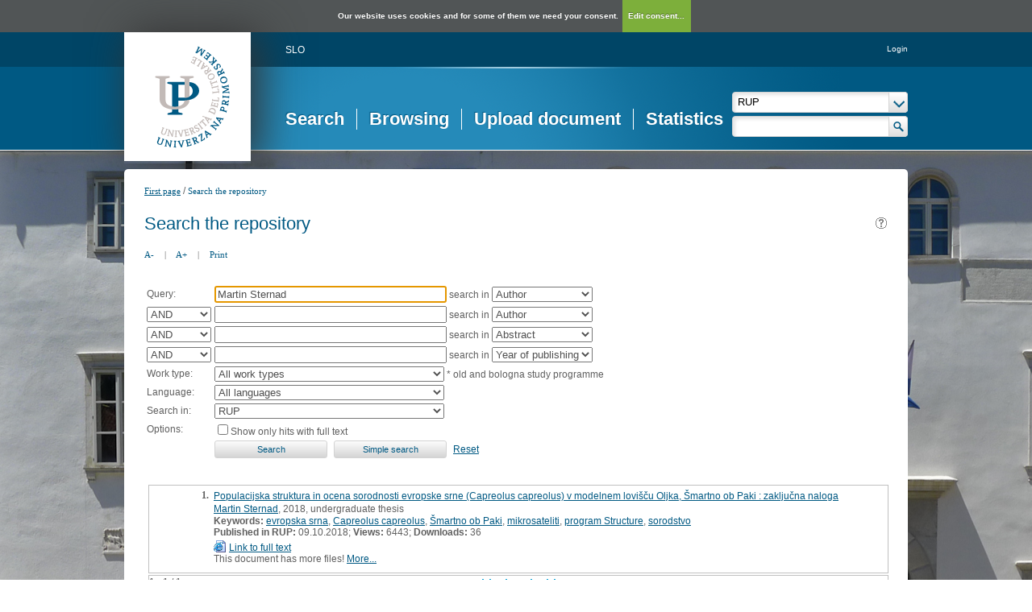

--- FILE ---
content_type: text/html; charset=UTF-8
request_url: https://repozitorij.upr.si/Iskanje.php?type=napredno&lang=eng&stl0=Avtor&niz0=Martin+Sternad
body_size: 18437
content:
<!DOCTYPE html>
<html lang="en" xml:lang="en">
<head>
  <meta name="viewport" content="width=device-width, initial-scale=1">
  <meta charset="utf-8">
  <meta name="keywords" content="Repository of University of Primorska, repository, digital library, library, diploma theses, master of science theses, master of arts theses, doctoral theses,UL, RUL" />
<meta name="description" content="Repository of the University of Primorska: diploma theses, master of science theses and doctoral theses; publications, research data, other research results by the university employees and students; university press publications." />
<title>RUP - Search</title>
<link href="teme/rupDev/css/icofont.min.css?v=12400" rel="stylesheet" />
<link href="teme/rupDev/css/style.css?v=12400" type="text/css" rel="stylesheet" title="default" />
<link href="teme/rupDev/css/print.css?v=12400" type="text/css" rel="stylesheet" media="print" />
<!--[if IE]>
<link href="teme/rupDev/css/style_ie.css?v=12400" type="text/css" rel="stylesheet" title="IE" />
<![endif]-->
<link rel="icon" href="teme/rupDev/img/favicon.png" type="image/x-icon" />
<script type="text/javascript">
var cfgTema = 'teme/rupDev/';
var cfgLangID = 'eng';
var cfgSearchIndexURL = 'http://localhost:8080/rup/elastic/';
var cfgAppBaseURL = 'https://repozitorij.upr.si/';
var cfgAppApiURL = 'api.php/';
var cfgKratica = 'RUP';
var cfgFacetSide = 'right';
var cfgImaOpis = true;
var cfgLogoPath = cfgTema + 'img/logo/';
var cfgImgPath = cfgTema + 'img/';
</script>
<script src="js/jquery.min.js" type="text/JavaScript"></script>
<script src="js/lang_eng.js?v=12400" type="text/JavaScript"></script>
<script src="js/script.js?v=12400" type="text/JavaScript"></script>
<script src="js/jquery.rating.min.js" type="text/javascript"></script>
<script src="js/textsizer.js?v=12400" type="text/javascript"></script>
<script src="js/cookieLaw.js?v=12400" type="text/javascript"></script>
	<script type="text/javascript" src="js/common.js"></script>
 <link rel="search"
      type="application/opensearchdescription+xml"
      href="ajax.php?cmd=getOpenSearchXml&lang=eng"
      title="RUP (en)" /><script src='https://cdnjs.cloudflare.com/ajax/libs/mathjax/2.7.1/MathJax.js?config=TeX-AMS-MML_HTMLorMML'></script><script>MathJax.Hub.Config(
    {tex2jax: {
      inlineMath: [['\▫$','$\▫'], ['$','$'], ['\\(','\\)']],
      processEscapes: true,
      ignoreClass: 'tex2jax_ignore',
      processClass: 'tex2jax_do'
    }});</script>
</head>
<body class="tex2jax_ignore">
      <a id="top"></a><noscript><div class="NoScript">  <h1>Your browser does not allow JavaScript!</h1>JavaScript is necessary for the proper functioning of this
    website. Please enable JavaScript or use a modern browser.</div></noscript>
    <div class="big_pic_wrap">
    <div class="big_pic">
    <div class="platno">
      <header>
        <div class="logo">
          <a href="info/index.php/eng/">
            <img border="0" alt="logotip" src="teme/rupDev/img/logotip.png" />
          </a>
        </div>
        <div class="fastlinks">
          <div><a href="https://repozitorij.upr.si:443/Iskanje.php?type=napredno&lang=slv&stl0=Avtor&niz0=Martin+Sternad" title="SLO">SLO</a>          </div>
        </div>
        <div class="add_nav"><a href="prijava.php?lang=eng">Login</a>        </div>
        <nav><a href="Iskanje.php?lang=eng" class="sel">Search</a><a href="Brskanje.php?lang=eng">Browsing</a><a href="info/index.php/eng/upload-document">Upload document</a><a href="Statistika.php?lang=eng">Statistics</a></nav>
        <div class="glava_iskalnik">
          <div class="customSelect">
            <div>
              <select id="iskaniVir">
                <option value="dk" selected="selected">RUP</option><option value="3">&nbsp;&nbsp;&nbsp;&nbsp;FAMNIT - Faculty of Mathematics, Science and Information Technologies</option><option value="1">&nbsp;&nbsp;&nbsp;&nbsp;FHŠ - Faculty of Humanities</option><option value="2">&nbsp;&nbsp;&nbsp;&nbsp;FM - Faculty of Management</option><option value="5">&nbsp;&nbsp;&nbsp;&nbsp;FTŠ Turistica - Turistica – College of Tourism Portorož</option><option value="6">&nbsp;&nbsp;&nbsp;&nbsp;FVZ - Faculty of Health Sciences</option><option value="9">&nbsp;&nbsp;&nbsp;&nbsp;IAM - Andrej Marušič Institute</option><option value="4">&nbsp;&nbsp;&nbsp;&nbsp;PEF - Faculty of Education</option><option value="8">&nbsp;&nbsp;&nbsp;&nbsp;UPR - University of Primorska</option><option value="10">&nbsp;&nbsp;&nbsp;&nbsp;ZUP - University of Primorska Press</option><option class="NeIzbirna" value="cobiss">COBISS</option><option value="cupuk">&nbsp;&nbsp;&nbsp;&nbsp;University of Primorska, University Library - all departments</option>              </select>
            </div>
          </div>
          <div class="iskalnoPolje">
            <input type="text" id="hitriIskalnik" value=""
              onkeydown="HitroIskanje_onKeyDown(event);"
              onFocus="HitroIskanje_onFocus(event);"
              onBlur="HitroIskanje_onBlur(event);"
            />
            <img src="teme/rupDev/img/src_btn.png" alt="Lupa"
             id="hitroIskanjeLupa" onclick="HitroIskanje_OnLupaClick(event);"
             title="Search"
            />
          </div>
        </div>
      </header>
      <section class="Vsebina">
        <div class="pot">
          <a href="info/index.php/eng/">First page</a> /
          <a href="#" id="potZadnji">Search the repository</a>
        </div>
<h1>Search the repository <a href="javascript:showHelp('javno.iskanje&amp;lang=eng')" ><img src="teme/rupDev/img/vprasaj.gif" alt="Help" title="Help" /></a></h1>
        <div class="page_tools">
          <a href="javascript:ts('Vsebina',-1)"
            title="Make the font size smaller">A-</a>
          <span>|</span>
          <a href="javascript:ts('Vsebina',1)"
            title="Make the font size bigger">A+</a>
          <span>|</span>
          <a href="https://repozitorij.upr.si:443/Iskanje.php?type=napredno&lang=eng&stl0=Avtor&niz0=Martin+Sternad&print="
            title="Print">Print</a>
        </div><form name="form" method="get" action="Iskanje.php">
  <input type="hidden" name="type" value="napredno" />
  <input type="hidden" name="lang" value="eng" />	<div class="PrvaStran">
<table class="Iskanje"><tr><td>Query:</td><td><input class="IskalniNiz" type="text" name="niz0" onkeydown="Iskanje_onKeyDown(event);" value="Martin Sternad" autofocus /> search in <select name="stl0" id="stl0"><option value="Naslov">Title</option><option value="Avtor" selected="selected">Author</option><option value="Opis">Abstract</option><option value="KljucneBesede">Keywords</option><option value="CistoBesedilo">Full text</option><option value="LetoIzida">Year of publishing</option></select></td></tr><tr><td><select name="op1" id="op1"><option value="AND" selected="selected">AND</option><option value="OR">OR</option><option value="AND NOT">AND NOT</option></select></td><td><input class="IskalniNiz" type="text" name="niz1" onkeydown="Iskanje_onKeyDown(event);" value="" /> search in <select name="stl1" id="stl1"><option value="Naslov">Title</option><option value="Avtor" selected="selected">Author</option><option value="Opis">Abstract</option><option value="KljucneBesede">Keywords</option><option value="CistoBesedilo">Full text</option><option value="LetoIzida">Year of publishing</option></select></td></tr><tr><td><select name="op2" id="op2"><option value="AND" selected="selected">AND</option><option value="OR">OR</option><option value="AND NOT">AND NOT</option></select></td><td><input class="IskalniNiz" type="text" name="niz2" onkeydown="Iskanje_onKeyDown(event);" value="" /> search in <select name="stl2" id="stl2"><option value="Naslov">Title</option><option value="Avtor">Author</option><option value="Opis" selected="selected">Abstract</option><option value="KljucneBesede">Keywords</option><option value="CistoBesedilo">Full text</option><option value="LetoIzida">Year of publishing</option></select></td></tr><tr><td><select name="op3" id="op3"><option value="AND" selected="selected">AND</option><option value="OR">OR</option><option value="AND NOT">AND NOT</option></select></td><td><input class="IskalniNiz" type="text" name="niz3" onkeydown="Iskanje_onKeyDown(event);" value="" /> search in <select name="stl3" id="stl3"><option value="Naslov">Title</option><option value="Avtor">Author</option><option value="Opis">Abstract</option><option value="KljucneBesede">Keywords</option><option value="CistoBesedilo">Full text</option><option value="LetoIzida" selected="selected">Year of publishing</option></select></td></tr><tr><td><label for="vrsta">Work type:</label></td><td><select name="vrsta" id="vrsta"><option value="0">All work types</option>
<option value="m4">Habilitation (m4)</option>
<option value="m3">Specialist thesis (m3)</option>
<option value="m6">High school thesis (m6)</option>
<option value="dip">Bachelor work * (dip)</option>
<option value="mag">Master disertations * (mag)</option>
<option value="dok">Doctorate disertations * (dok)</option>
<option value="data">Research Data or Corpuses (data)</option>
</select>
* old and bologna study programme</td></tr>
          <tr><td><label for="jezik">Language:</label></td><td><select name="jezik" id="jezik"><option value="0">All languages</option><option value="1060">Slovenian</option><option value="1033">English</option><option value="1031">German</option><option value="1050">Croatian</option><option value="2074">Serbian</option><option value="1078">Afrikaans</option><option value="1052">Albanian</option><option value="1025">Arabic</option><option value="1067">Armenian</option><option value="1068">Azerbaijani</option><option value="1069">Basque</option><option value="1059">Belarusian</option><option value="5146">Bosnian</option><option value="1026">Bulgarian</option><option value="1027">Catalan</option><option value="2052">Chinese</option><option value="9010">Church Slavonic</option><option value="1029">Czech</option><option value="1030">Danish</option><option value="1043">Dutch</option><option value="2067">Dutch (Belgium)</option><option value="9020">Esperanto</option><option value="1061">Estonian</option><option value="1035">Finnish</option><option value="1036">French</option><option value="1079">Georgian</option><option value="3079">German (Austria)</option><option value="1032">Greek</option><option value="1037">Hebrew</option><option value="1081">Hindi</option><option value="1038">Hungarian</option><option value="1039">Icelandic language</option><option value="2108">Irish</option><option value="1040">Italian</option><option value="1041">Japanese</option><option value="1087">Kazakh</option><option value="1042">Korean</option><option value="1142">Latin</option><option value="1062">Latvian</option><option value="1063">Lithuanian</option><option value="1071">Macedonian</option><option value="1082">Maltese</option><option value="9001">Montenegrin</option><option value="1044">Norwegian</option><option value="2068">Norwegian (Nynorsk)</option><option value="1065">Persian language</option><option value="1045">Polish</option><option value="2070">Portuguese</option><option value="1048">Romanian</option><option value="1049">Russian</option><option value="1103">Sanskrit</option><option value="3098">Serbian (cyrillic)</option><option value="10">Slavic languages</option><option value="1051">Slovak</option><option value="1034">Spanish</option><option value="1089">Swahili</option><option value="1053">Swedish</option><option value="1055">Turkish</option><option value="1058">Ukrainian</option><option value="1106">Welsh</option><option value="20">Multilingual</option><option value="9980">No linguistic content</option><option value="1">Undetermined</option><option value="9990">Miscellaneous (other)</option><option value="9999">Unknown</option></select></td></tr>
				<tr><td><label for="vir">Search in:</label></td>
        <td><select id="vir" name="vir">
					<option value="dk" >RUP</option><option value="3">&nbsp;&nbsp;&nbsp;&nbsp;FAMNIT - Faculty of Mathematics, Science and Information Technologies</option><option value="1">&nbsp;&nbsp;&nbsp;&nbsp;FHŠ - Faculty of Humanities</option><option value="2">&nbsp;&nbsp;&nbsp;&nbsp;FM - Faculty of Management</option><option value="5">&nbsp;&nbsp;&nbsp;&nbsp;FTŠ Turistica - Turistica – College of Tourism Portorož</option><option value="6">&nbsp;&nbsp;&nbsp;&nbsp;FVZ - Faculty of Health Sciences</option><option value="9">&nbsp;&nbsp;&nbsp;&nbsp;IAM - Andrej Marušič Institute</option><option value="4">&nbsp;&nbsp;&nbsp;&nbsp;PEF - Faculty of Education</option><option value="8">&nbsp;&nbsp;&nbsp;&nbsp;UPR - University of Primorska</option><option value="10">&nbsp;&nbsp;&nbsp;&nbsp;ZUP - University of Primorska Press</option><option class="NeIzbirna" value="cobiss">COBISS</option><option value="cupuk">&nbsp;&nbsp;&nbsp;&nbsp;University of Primorska, University Library - all departments</option></select><br /></td></tr><tr><td>Options:</td>
				<td><input type="checkbox" name="chkFullOnly" id="chkFullOnly"/><label for="chkFullOnly">Show only hits with full text</label></td>
				</tr>
				<tr><td>&nbsp;</td><td colspan="2">
				<input class="btn" type="button" value="Search"
          onclick="Submit_Iskanje(4);"
        />
				<input class="btn" type="button"
          value="Simple search"
          onclick="location.href='Iskanje.php?lang=eng';"
        />
				<a href="#" onclick="PonastaviIskanje(4);"
          title="Clear input fields">Reset</a><br />
        </td></tr></table>		<br/><br/>
<input type="hidden" name="page" />
<table class="ZadetkiIskanja tex2jax_do" width="100%">
<tfoot><tr class="Numeric"><td colspan="1"><div class="Stat">1 - 1 / 1</div><a href="Iskanje.php?type=napredno&amp;lang=eng&amp;stl0=Avtor&amp;niz0=Martin+Sternad&amp;page=1"><img src="teme/rupDev/img/dg.prvi.gif" alt="First page" title="First page" style="width:16px;height:16px;" /></a><a href="Iskanje.php?type=napredno&amp;lang=eng&amp;stl0=Avtor&amp;niz0=Martin+Sternad&amp;page=1"><img src="teme/rupDev/img/dg.nazaj.gif" alt="Previous page" title="Previous page" style="width:16px;height:16px;" /></a><a href="Iskanje.php?type=napredno&amp;lang=eng&amp;stl0=Avtor&amp;niz0=Martin+Sternad&amp;page=1" class="sel">1</a><a href="Iskanje.php?type=napredno&amp;lang=eng&amp;stl0=Avtor&amp;niz0=Martin+Sternad&amp;page=1"><img src="teme/rupDev/img/dg.naprej.gif" alt="Next page" title="Next page" style="width:16px;height:16px;" /></a><a href="Iskanje.php?type=napredno&amp;lang=eng&amp;stl0=Avtor&amp;niz0=Martin+Sternad&amp;page=1"><img src="teme/rupDev/img/dg.zadnji.gif" alt="Last page" title="Last page" style="width:16px;height:16px;" /></a></td></tr></tfoot>
<tbody>
<tr><td><div class="Logo">&nbsp;</div><div class="Stevilka">1.</div><div class="Besedilo"><a href="IzpisGradiva.php?id=9920&amp;lang=eng">Populacijska struktura in ocena sorodnosti evropske srne (Capreolus capreolus) v modelnem lovišču Oljka, Šmartno ob Paki : zaključna naloga</a><br/><a href="Iskanje.php?type=napredno&amp;lang=eng&amp;stl0=Avtor&amp;niz0=Martin+Sternad">Martin Sternad</a>, 2018, undergraduate thesis<br/><p><strong>Keywords:</strong> <a href="Iskanje.php?type=napredno&amp;lang=eng&amp;stl0=KljucneBesede&amp;niz0=evropska+srna">evropska srna</a>, <a href="Iskanje.php?type=napredno&amp;lang=eng&amp;stl0=KljucneBesede&amp;niz0=Capreolus+capreolus">Capreolus capreolus</a>, <a href="Iskanje.php?type=napredno&amp;lang=eng&amp;stl0=KljucneBesede&amp;niz0=%C5%A0martno+ob+Paki">Šmartno ob Paki</a>, <a href="Iskanje.php?type=napredno&amp;lang=eng&amp;stl0=KljucneBesede&amp;niz0=mikrosateliti">mikrosateliti</a>, <a href="Iskanje.php?type=napredno&amp;lang=eng&amp;stl0=KljucneBesede&amp;niz0=program+Structure">program Structure</a>, <a href="Iskanje.php?type=napredno&amp;lang=eng&amp;stl0=KljucneBesede&amp;niz0=sorodstvo">sorodstvo</a><br/><strong>Published in RUP:</strong> 09.10.2018; <strong>Views:</strong> 6443; <strong>Downloads:</strong> 36<br /><a href="Dokument.php?id=15664&lang=eng"><img src="teme/rupDev/img/fileTypes/html.gif" alt="URL" title="URL" style="width:16px;height:16px;" /></a> <a href="Dokument.php?id=15664&lang=eng">Link to full text</a><br />This document has more files! <a href="IzpisGradiva.php?id=9920&amp;lang=eng">More...</a></p></div></td></tr>
</tbody>
</table>
<div class="CasObdelave">Search done in 0 sec.</div><a class="Top" href="#top">Back to top</a></div></form></section>    <img class="Partnerji"
      src="teme/rupDev/img/partnerji_eng.gif"
      usemap="#partnerji"
      alt="Logos of partners" />
    <map name="partnerji" alt="Logotipi partnerjev">
      <area shape="rect" coords="522,25,670,105"
        href="http://www.um.si/en"
        title="University of Maribor"
        alt="University of Maribor" />
      <area shape="rect" coords="685,25,780,105"
        href="http://www.uni-lj.si/en/"
        title="University of Ljubljana"
        alt="University of Ljubljana" />
      <area shape="rect" coords="795,25,855,105"
        href="http://www.upr.si/index.php?lang=eng"
        title="University of Primorska"
        alt="University of Primorska" />
      <area shape="rect" coords="870,25,950,105"
        href="http://www.ung.si/en/"
        title="University of Nova Gorica"
        alt="University of Nova Gorica" />
    </map>
  </div>
  </div>
  </div>
  <footer>
    <table>
      <tr class="sitemap"><td><h2>Repository</h2><a href="info/index.php/eng/introduction">Introduction</a><a href="Statistika.php?lang=eng">Statistics</a><a href="http://www.upr.si/index.php?lang=eng">University pages</a></td><td><h2>Works</h2><a href="Iskanje.php?lang=eng">Search</a><a href="Brskanje.php?lang=eng">Browse</a><a href="info/index.php/eng/upload-document">Upload of final works</a></td><td><h2>Contact</h2>University of Primorska<br />Universita' del Litorale<br />Titov trg 4<br />6000 Koper<br />Slovenia<br /><br /><b style="color: white">Support</b><br /><br /><a href="mailto:rup@upr.si">rup@upr.si</a></td><td><h2>Follow us</h2>        </td>
      </tr>
    </table>
    <div class="footer_bottom">
      <div>
        Repository of University of Primorska |
        <a href="mailto:rup@upr.si">rup@upr.si</a> |
        <a href="cookies.php?lang=eng">Cookies and privacy</a>
      </div>
    </div>
        </footer>
    <script>ts('Vsebina', 0);</script>
  <!-- RenderTime: 0.02 sec. -->
  </body>
</html>

--- FILE ---
content_type: text/css
request_url: https://repozitorij.upr.si/teme/rupDev/css/print.css?v=12400
body_size: 8372
content:
HTML, BODY {
  height: auto !important;
  color: black;
  font-family: Verdana, Geneva, sans-serif;
  font-size: 12px;
  margin: 0;
  padding: 0;
}
select, input {
  color: #505050;
}
.big_pic {
}
.platno {
  width: 100%;
  border: none;
}
h1 {
  color: #005983;
  font: 22px Verdana, Geneva, sans-serif;
  font-weight: normal;
}
h1 a {
  float: right;
}
/****** GLAVA *****/
header {
  display: none;
}
/***** MENU V GLAVI *****/
nav {
  display: none;
}
/***** NOGA *****/
footer {
  display: none;
}
/***** *****/
P {
  text-align: justify;
}
.Vsebina A:link, .Vsebina A:visited, .Vsebina A:hover, .Vsebina A:active {
	color: #005983;
}
.Vsebina {
	padding: 20px 25px;
  margin-bottom: 1em;
  margin-top: 10px;
	font: 12px Verdana, Geneva, Arial, sans-serif;
	color: #606060;
  background-color: white;
  border-radius: 5px 5px 5px 5px;
  z-index: 5;
  position: relative;
}
.Vsebina P, .Vsebina TABLE, .Vsebina UL, .Vsebina P, SPAN {
	font: 12px Verdana, Geneva, Arial, sans-serif;
	color: #606060;
}
FORM {
	margin: 0px;
	padding: 0px;
}
IMG {
	border: none;
}
.page_tools {
  display: none;
}
/***** PRIJAVA *****/
#Prijava LABEL {
	display: block;
	float: left;
	padding-right: 4px;
	width: 150px;
	height: 18px;
	text-align: right;
	color: #024364;
}
#Prijava INPUT {
  width: 150px;
}
#Prijava INPUT.btn {
  width: 70px;
}
#Prijava #ddlDomena {
	width: 154px;
}
#Registracija {
  width: 350px;
  float: left;
  padding-left: 35px;
  border-left: dotted 1px silver;
}
#Registracija  {
  margin-bottom: 0px;
  padding-bottom: 0px;
}
/***** PRIJAVLJENI *****/
.Prijavljeni {
  display: block;
  text-decoration: none;
  color: #48494B !important;
  padding: 4px 4px 4px 20px;
  margin-bottom: 4px;
}
.PUporabnik {
  background-color: #D2D4D5;
}
.PStudent {
  background-color: #ADEC9B;
}
.PAdmin {
  background-color: #F1B1B1;
}
/***** REGISTRACIJA *****/
.Registracija {
  margin-bottom: 10px;
}
.Registracija LABEL {
  display: block;
  color: #024364;
  margin: 4px 0px 2px 0px;
}
.Registracija INPUT {
  width: 200px;
}
/**********< ADMIN FORMA >**********/
#AdminForma {
	background-color: white;
	margin: 0px;
	padding: 0px;
	background: url('../img/bg.gif') -245px 0px;
	background-repeat: repeat-y;
	border-top: solid 1px black;
	border-bottom: solid 1px black;
}
#AdminForma LABEL {
	display: block;
	float: left;
	width: 150px;
	padding: 0px;
	margin: 0px 0px 0px 0px;
	padding-left: 4px;
	overflow: hidden;
}
#AdminForma INPUT, #AdminForma SELECT, #AdminForma TEXTAREA {
	width: 200px;
	margin-left: 5px;
	font-family: Tahoma, Verdana;
	font-size: 11px;
}
#AdminForma DIV {
	font-family: Tahoma, Verdana;
	font-size: 11px;
	height: 19px;
	margin-left: 159px;
}
#AdminForma INPUT.btn {
	width: 80px;
}
#AdminForma TEXTAREA {
	width: 50%;
	height: 100px;
}
#AdminForma .chkBox {
	width: 16px;
}
#AdminForma .Izpis {
	margin-left: 5px;
	font-family: Tahoma, Verdana;
	font-size: 11px;
	height: 19px;
}
.zaGradivo {
	border-top: 0px !important; /* ker hocem s klasom povozit ID*/
}
#AdminForma.zaGradivo LABEL.neShrani {
  background-color: #E8EA97;
}
.readOnly {
	background-color: #DDD;
}
/**********< USER FORMA >**********/
.UserForma {
	background-color: white;
	margin: 0px;
	padding: 0px;
}
.UserForma LABEL {
	display: block;
	float: left;
	height: 19px;
	width: 120px;
	padding: 0px;
	margin: 0px;
	padding-left: 4px;
}
.UserForma INPUT, .UserForma SELECT, .UserForma TEXTAREA {
	width: 200px;
	margin-left: 5px;
	font-family: Tahoma, Verdana;
	font-size: 11px;
}
.UserForma TEXTAREA {
	width: 300px;
	height: 60px;
}
.UserForma .chkBox {
	width: 16px;
}
.UserForma .Izpis {
	margin-left: 5px;
	font-family: Tahoma, Verdana;
	font-size: 11px;
	height: 19px;
}
/**********< AdminForme alternativa >**********/
.AdminForma2 {
	display: block;
	margin: 0px;
	padding: 2px;
	background: url('../img/bg.gif') -240px 0px;
	background-repeat: repeat-y;
	border-top: solid 1px black;
	border-bottom: solid 1px black;
}
.AdminForma2 DT {
	display: block;
	float: left;
	width: 160px;
}
.AdminForma2 DD {
	display: block;
	height: 22px;
	padding: 0px;
	margin: 0px;
}
.AdminForma2 INPUT, .AdminForma2 SELECT{
	width: 250px;
	font-family: Tahoma, Verdana;
	font-size: 11px;
}
.AdminForma2 .chkBox {
	width: 16px;
	margin-bottom: 0px;
	margin-left: 0px;
}
.AdminForma2 TEXTAREA {
	width: 300px;
	height: 60px;
}
.AdminForma2 DT.TextArea {
	height: 60px;
}
.AdminForma2 INPUT.btn {
	width: 80px;
}
.AdminForma2 .Hide {
	display: none;
}
.AdminForma2 .UnHide {
	height: 110px;
}
/**********< UPORABNISKI DEL >**********/
.IskanaBeseda {
	background-color: #AAFFAA;
}
/***** ISKALNIK *****/
.ZadetkiIskanja {
	width: 100%;
	margin-left: 3px;
  font: 13px Helvetica, Arial, sans-serif;
}
.ZadetkiIskanja THEAD TD{
	/*display: none;*/
	background-color: #006A8F;
	color: white;
	padding: 4px;
	margin: 0px;
	font-weight: bold;
	border: none;
	/*border-bottom: solid 1px black;*/
}
.ZadetkiIskanja TD {
	border: solid 1px silver;
  padding: 5px;
}
.ZadetkiIskanja .Alt TD {
}
.ZadetkiIskanja TFOOT TD {
	border-top: solid 1px #C0C0C0;
	border-bottom: solid 1px #C0C0C0;
	padding: 1px;
}
.ZadetkiIskanja TFOOT IMG {
	position: relative;
	top: 3px;
	margin: 0px 2px;
}
.ZadetkiIskanja TFOOT DIV {
	width: 50%;
}
.ZadetkiIskanja TFOOT DIV INPUT {
	width: 2em;
	text-align: right;
	border: solid 1px #E7E7E7;
	padding-right: 1px;
}
.ZadetkiIskanja DIV.Logo {
  width: 34px;
  float: left;
}
.ZadetkiIskanja DIV.Stevilka {
  float: left;
  font-weight: bold;
  width: 30px;
  padding-left: 5px;
  padding-right: 5px;
  text-align: right;
  font-family: Tahoma;
}
.ZadetkiIskanja DIV.Besedilo {
  margin-left: 75px;
  line-height: 1.4;
}
.ZadetkiIskanja DIV.Besedilo P {
  margin: 0px;
  padding: 0px;
  font-size: 12px;
}
.ZadetkiIskanja DIV.Besedilo STRONG {
}
/*.ZadetkiIskanja DIV.Besedilo:hover {
  background-color: #DEDEDE;
}*/
.ZadetkiIskanja DIV.Besedilo A {
  color: #005983;
}
.ZadetkiIskanja DIV.Besedilo A IMG {
  position: relative;
  top: 3px;
}
.ZadetkiIskanja TFOOT TR.Numeric TD {
  text-align: center;
  padding-bottom: 3px;
  position: relative;
  display: block;
}
.ZadetkiIskanja TFOOT TR.Numeric DIV {
  position: absolute;
  float: left;
  text-align: left;
  width: 100px;
}
.ZadetkiIskanja TFOOT TR.Numeric TD A.pBtn,
.ZadetkiIskanja TFOOT TR.Numeric TD A.sel {
  border: solid 1px #006A8F;
  color: #006A8F;
  margin: 0px 4px;
  padding: 0px 2px;
  text-decoration: none;
}
.ZadetkiIskanja TFOOT TR.Numeric TD A.sel {
  background-color: #006A8F;
  color: #FFF;
}
.ZadetkiIskanja TFOOT TR.Numeric TD DIV.Stat {
  position: absolute;
  float: left;
  left: 0px;
  white-space: nowrap;
}
/**********< AdminSeznam >**********/
.AdminSeznam {
	width: 99.5%; /* 100% je problem v IE */
	border: 0px;
	margin: 0px;
	padding: 0px;
	/*margin-top: 1em; */
	border-collapse: collapse;
	border-bottom: solid 1px black;
	color: black;
	font-family: Verdana, sans-serif;
	font-size: 12px;
}
.AdminSeznam THEAD, .AdminSeznam CAPTION {
	font-weight: bold;
	color: white;
	background-color: #006A8F;
	vertical-align: top;
}
.AdminSeznam CAPTION {
	background-color: #A6B3BB;
}
.AdminSeznam THEAD TD {
	padding: 4px;
}
.AdminSeznam TR {
	vertical-align: top;
}
.AdminSeznam .alt{
	background-color: #EAEAEA;
}
#AdminVsebina, #Vsebina {
	margin: 0px;
	margin-left:150px;
	padding: 0px;
	background-color:white;
	height: 100%;
	width: 600px;
}
#AdminNapaka, .AdminOpozorilo, .AdminObvestilo {
	background-color: red;
	color: white;
	font-weight: bold;
	border: solid 1px black;
	margin: 2px;
	padding: 10px 5px;
}
#AdminNapaka UL {
  color: white;
  font-size: 12px;
}
.AdminOpozorilo {
  background-color: orange;
  color: black;
}
.AdminObvestilo {
	background-color: green;
}
#AdminGumbi {
	padding: 4px 0px;
}
#AdminNoga {
	text-align: center;
	border-top: solid 1px gray;
	float: left;
	background: url('../img/senca_noga.gif');
	background-repeat: repeat-x;
	width: 760px;
	position: relative;
}
#AdminSeznamPoti {
	margin: 0px;
	padding: 0px;
	margin-top: 4px;
}
TD.Izbrisano {
  text-decoration: line-through;
}
#GradivoMenu {
  margin-top: 1px;
  border-bottom: solid 1px silver;
  padding-left: 10px;
  padding-bottom: 1px;
  margin-bottom: 2px;
}
#GradivoMenu A {
  border: solid 1px silver;
  text-shadow: 0px 1px #FFF;
  -moz-text-shadow: 0px 1px #FFF;
  -webkit-text-shadow: 0px 1px #FFF;
  padding: 3px 6px 4px 6px;
  background-color: #E4E4E4;
  text-decoration: none;
  color: black;
  position: relative;
  bottom: 3px;
  font-size: 14px;
}
#GradivoMenu A.sel {
  border-bottom: solid 1px white;
  background-color: white;
  font-weight: bold;
}
#GradivoMenu A.isOff {
	border: dotted 1px silver;
	background-color: #EBEBEB;
	color: #B0B0B0;
	cursor: default;
}
.btn, .btnIsci {
  font: 11px Verdana, Geneva, sans-serif;
  background: linear-gradient(to bottom, #FCFCFC 0%, #D5D5D5 100%) repeat scroll 0 0 transparent;
  border: 1px solid #D3D3D3;
  border-radius: 3px 3px 3px 3px;
  color: #005983;
  cursor: pointer;
  padding: 4px 12px;
}
.btnIsci {
	width: 80px;
}
/**********< Uporabniski del >**********/
.IskanaBeseda {
	background-color: #AAFFAA;
}
.ZadetkiIskanja {
	width: 100%;
	color: #000;
}
.ZadetkiIskanja THEAD {
	height: 1px;
	background-color: red;
}
.ZadetkiIskanja TD {
	padding-bottom: 10px;
}
.ZadetkiIskanja .alt {
	background-color: #EAEAEA;
}
HR {
	color: black;
	background-color: black;
	height: 1px;
	border: none;
}
.IzpisZadetka {
	border: none;
	color: #000;
	font-family: Tahoma, Verdana;
	font-size: 12px;
}
.IzpisZadetka TH {
	font-weight: normal;
	vertical-align: top;
	text-align: right;
	padding-left: 4px;
	white-space: nowrap;
	color: gray;
	width: 120px;
}
.ObvestiloONapaki {
	font-family: Tahoma, Verdana;
	font-weight: bold;
	font-size: 24px;
	color: red;
	text-align: center;
	padding: 10ex 0px;
  height: 500px;
  background-color: white;
  width: 970px;
  margin: 0px auto;
}
.PodobnaDela {
  padding: 0px 20px;
  margin-top: 0px;
}
/**********< UvozTable >**********/
.tblUvoz {
	border: none;
	border-top: dotted 1px black;
	border-bottom: dotted 1px black;
}

.tblUvoz TH {
	vertical-align: top;
	text-align: right;
}
/**********< SQL syntax coloring >**********/
.ColoredSQL {
	border: solid 1px black;
	background-color: #EFEFEF;
	font-size: 12px;
	font-family: sans-serif;
	padding: 0px 1ex;
}

.ColoredSQL .KeyWord {
	font-weight: bold;
	color: blue;
}

/**********< FONT SIZER >**********/
.FontSizer {
	position: absolute;
	top: 20px;
	right: 30px;
	padding: 5px;
	font-weight: bold;
	font-size: 11px;
	color: white;
}

#ValidIcons {
	position: absolute;
	bottom: 0px;
}
/**********< Pregledovalniki >**********/
.Pregledovalniki {
	width: 100%;
	border-bottom: solid 1px #CCC;
	border-top: solid 1px #CCC;
	border-collapse: collapse;
	margin-bottom: 20px;
}
.Pregledovalniki THEAD TR TD {
	border-bottom: solid 1px #CCC;
}
.Pregledovalniki TD {
	vertical-align: top;
}
.Pregledovalniki THEAD {
	font-weight: bold;
}
.Pregledovalniki .Ikona {
	width: 40px;
}
.Pregledovalniki .Koncnica {
	width: 80px;
}
.Pregledovalniki TR.alt {
	background-color: #F5F5F5;
}
/**********< Student >**********/
TABLE.PodatkiStudenta TH {
	text-align: right;
	font-weight: normal;
}
TABLE.PodatkiStudenta TD {
	font-weight: bold;
}
TABLE.OddajaDiplome {
	border: none; /*solid 1px #DDD;*/
	width: 500px;
	border-collapse: collapse;
}
TABLE.OddajaDiplome TH {
	color: #DDD;
	padding: 5px;
	font-size: 36px;
	font-weight: bold;
	vertical-align: top;
	border-bottom: solid 1px #DDD;
}
TABLE.OddajaDiplome STRONG {
	display: block;
}
TABLE.OddajaDiplome TD {
	border-bottom: solid 1px #DDD;
	padding: 5px;
	padding-bottom: 2em;
}
DL.StudentForma DD {
	margin: 0px;
	margin-bottom: 12px;
}
DL.StudentForma DT {
	color: #024364;
}
DL.StudentForma #txtNaslov,
DL.StudentForma #txtTujJezikNaslov {
	width: 500px;
}
DL.StudentForma .Email {
  width: 300px;
}
DL.StudentForma #txtLeto {
	width: 6ex;
}
DL.StudentForma TEXTAREA {
	width: 500px;
	height: 5em;
}
DL.StudentForma DT.LabeleOseb SPAN {
  display: inline-block;
  width: 150px !important;
  margin: 0px 5px 3px 0px;
  padding: 0px;
}
#ddOsebe INPUT, #ddOsebe SELECT {
  width: 150px;
  margin: 0px 0px 3px 0px;
  padding: 0px;
}
TABLE.PrimerjavaPrenosa {
	border-collapse: collapse;
	border-top: solid 1px #CCD7DD;
	border-bottom: solid 1px #CCD7DD;
}
.PrimerjavaPrenosa THEAD {
	font-weight: bold;
}
.PrimerjavaPrenosa TR.Sekcija TD {
	border-top: solid 1px #CCD7DD; /*#024364;*/
}
.PrimerjavaPrenosa TD {
	vertical-align: top;
	width: 120px;
	text-align: right;
}
.Student_FileSize {
	text-align:right;
	padding-right: 1em;
}

/********** RAZNO **********/
.DatotekaZgodovine {
	padding-left: 20px;
	color: #A5C9DA;
}
.NiDosegljivo {
	color: silver;
}

/********** DATAGRID 3 **********/
.DataGrid {
	padding: 0px;
	margin: 0px;
	border-collapse: collapse;
	border-spacing: 0px;
	font-family: Verdana, Arial, Helvetica, sans-serif;
	font-size: 12px;
	background-color: #E7E7E7;
	color: #b7b7b7;
	width: 100%;
	border: solid 1px #FFF;
	border-bottom: solid 1px #006A8F;
}
.DataGrid THEAD {
	font-weight: bold;
	font-variant: small-caps;
	color: white;
	background-color: #006A8F;
	vertical-align: bottom; /* če več vrstic ali če je slika noter*/
}
.DataGrid THEAD TR:hover TD {
	background-color: #006A8F;
}
.DataGrid THEAD TD {
	background-color: #006A8F;
	border-bottom: solid 1px black;
}
.DataGrid TD, .DataGrid .Alt TD {
	background-color: #FFF;
	text-align: left;
	background: #FFF;
}
.DataGrid .Alt TD {
	background-color: #EAEAEA;
}
.DataGrid TR:hover TD {
	background-color: #CFF;
}
.DataGrid TFOOT IMG {
	position: relative;
	top: 3px;
	margin: 0px 2px;
}
.DataGrid TFOOT {
	border-top: solid 1px #768997;
}
.DataGrid TFOOT TR:hover TD {
	background-color: white;
}
.DataGrid TFOOT TR.Numeric TD {
  text-align: center;
  padding-bottom: 3px;
}
.DataGrid TFOOT TR.Numeric TD A.pBtn,
.DataGrid TFOOT TR.Numeric TD A.sel {
  border: solid 1px #768997;
  color: #768997;
  margin: 0px 4px;
  padding: 0px 2px;
  text-decoration: none;
}
.DataGrid TFOOT TR.Numeric TD A.sel {
  background-color: #768997;
  color: #FFF;
}
.DataGrid TFOOT DIV {
	width: 50%;
	/*border-top: solid 1px #768997;*/
}
.DataGrid TFOOT DIV INPUT {
	width: 2em;
	text-align: right;
	border: solid 1px #E7E7E7;
}
.DataGrid TFOOT DIV.Stat {
  float: left;
}
/********** BRSKANJE **********/
/* Je samo priredba .DataGrid */
.Brskanje {
  border-top: none;
  padding-left: 0px;
  margin-top: 5px;
  position: relative;
  left: -5px;
}
/***** Z3950 *****/
.Z3950Seznam TH {
	text-align: right;
	vertical-align: top;
}
/***** Seznam navodil *****/
.Navodila DT:first-child {
	border-top: solid 1px #EBEBEB;
}
.Navodila DT, .Navodila DD {
	margin-left: 10px;
}
.Navodila DT {
	padding-top: 2px;
	font-size: 16px;
	font-weight: bold;
}
.Navodila DD {
	color: gray;
	padding-bottom: 16px;
	border-bottom: solid 1px #EBEBEB;
}
/***** Admin Novice *****/
.AdminNovica {
	border-top: dotted 1px silver;
	padding-top: 2px;
}
.AdminNovica SPAN{
	font-size: 14px;
	font-weight: bold;
	color: #024364;
	/*margin-bottom: 0px;
	padding-bottom: 1px;
	margin-top: 0px;
	padding-top: 0px;*/
}
.AdminNovica SPAN.Datum {
	background-color: #768997;
	color: white;
	margin-right: 10px;
	padding-left: 4px;
	padding-right: 4px;
}
.AdminNovica DL {
  color: #024364;
}
.AdminNovica DL DD {
  padding-bottom: 1em;
}
.AdminNovica DL UL {
  padding: 0px;
}
.AdminNovica LI {
	list-style-type: square;
	clear: none;
}
/***** RAZNO *****/
.NaslovKonlikta {
	font-weight: bold;
}
.NiUspela {
	color: red;
	font-weight: bold;
	margin-top: 1em;
	margin-left: 150px;
	border: solid 1px red;
	padding: 10px;
	background-color: #FFFC80;
	width: 200px;
}
/***** Veliko obvestilo za admine in noscript *****/
.VelikoAdminObvestilo, .NoScript {
	background-color: red;
	color: white;
	padding: 20px 25%;
	padding-bottom: 20px;
	font-weight: bold;
	font-size: 12px;
	display: block;
}
.VelikoAdminObvestilo H1, .NoScript H1  {
	font-size: 20px;
	font-weight: bold;
	text-align: center;
	margin-top: 0px;
  color: white;
  border-bottom-color: white;
}
.NoScript {
  background-color: yellow;
  color: black;
}
/***** ISKANJE *****/
.Iskanje .IskalniNiz {
	width: 280px;
}
.Iskanje .btn, .IskanjeEnostavno .btn {
	width: 140px;
}
.Iskanje #vrsta, .Iskanje #vir, .Iskanje #jezik {
	width: 285px;
}
.IskanjeEnostavno #niz, .IskanjeEnostavno #vir {
	width: 285px;
}
/***** Z3950_Full *****/
.Z3950Full {
  border-bottom: solid 1px black;
  font-size: 12px;
  font-family: Tahoma, sans-serif;
  border-collapse: collapse;
  margin-left: 5px;
}
.Z3950Full CAPTION {
  border-top: solid 1px black;
  border-bottom: solid 1px silver;
  margin-left: 5px;
}
.Z3950Full THEAD TH {
  border-bottom: solid 1px silver;
  text-align: left;
}
.Z3950Full TH {
  padding-right: 5px;
  text-align: right;
  vertical-align: top;
}
.Z3950Full TD {
  padding-right: 5px;
}
.Z3950Full TR.alt {
  background-color: #F0F0F0;
}
.Z3950Full SPAN {
  color: red;
  font-weight: bold;
}
/***** ERROR *****/
.Error {
	display: block;
	width: auto;
	margin: 20px;
	padding: 10px;
	border: solid 2px red;
	background-color: #FFFC80;
}
.Error DT {
	font-weight: bold;
	padding-top: 5px;
}
/***** OCENJEVANJE GRADIV *****/
.star {
	float: left;
	width: 17px;
	height: 15px;
	overflow: hidden;
	text-indent: -999em;
}
.star-left, .star-right {
  width: 8px;
}
.star, .star a {
  background: url('../img/star.gif') no-repeat 0 0px;
}
.star div.readOnly {
  background: url('../img/star.gif') no-repeat 0 0px;
}
.star-left, .star-left div.readOnly, .star-left a {
  background: url('../img/star-left.gif') no-repeat 0 0px;
}
.star-right, .star-right div.readOnly, .star-right a {
  background: url('../img/star-right.gif') no-repeat 0 0px;
}
.star a {
	display: block;
	width: 100%;
	height: 100%;
	background-position: 0 0px;
}
SPAN.Glasov {
  position: absolute;
  margin-left: 5px;
}
span#rating {
  position: absolute;
  padding-left: 5px;
  font-weight: bold;
}
span.rating div.on a {
  background-position: 0 -16px;
}
span.rating div.hover a, span.rating div a:hover {
  background-position: 0 -32px;
}
span.rating div.on div.readOnly {
  background-position: 0 -32px;
}
/***** IZJAVA *****/
FIELDSET.Izjava {
  width: 50%;
  border: solid 1px silver;
  color: #024364;
}
FIELDSET.Izjava > INPUT {
  width: 100%;
}
/***** ORGSTAT *****/
TABLE.OrgStat {
  border: solid 1px silver;
  border-collapse: collapse;
  width: 100%;
}
.OrgStat TD, .OrgStat TH {
  border: solid 1px silver;
}
.OrgStat TR.alt TD {
  background-color: #EEEEEE;
}
.OrgStat TD {
  text-align: center;
  padding-right: 6px;
}
.OrgStat TR.Sum TD {
  border-top: double 3px silver;
}
.OrgStat TR:hover TD {
  background-color: #CECECE;
}
.OrgStat TD.naziv {
  text-align: left;
  padding-left: 2px;
}
.OrgStat TH.sub {
  width: 50px;
  font-size: 10px;
}
.OrgStatUpdated {
  color: silver;
}
.OrgStat TD A {
  color: #024364;
  text-decoration: none;
}
.OrgStat TD.Search {
  background-image: url('../img/Lupa.gif');
  background-repeat: no-repeat;
  background-position: bottom right;
  cursor: pointer;
}
.OrgStat TD.Rss {
  background-image: url('../img/rss.gif');
  background-repeat: no-repeat;
  background-position: bottom left;
  cursor: pointer;
}
.OrgStat TD.True {
  background-color: #AFA;
}
.OrgStat TD.False {
  background-color: #FAA;
}
.OrgStat CAPTION {
  font-weight: bold;
  font-variant: small-caps;
}
/***** NovaGradiva *****/
.NovaGradiva {
  border-top: solid 1px silver;
  border-bottom: solid 1px silver;
  border-collapse: collapse;
}
.NovaGradiva td {
  vertical-align: top;
}
.NovaGradiva .alt {
  background-color: #EEEEEE;
}
.NovaGradiva tr:hover td {
  background-color: #CECECE;
}
.NovaGradiva .c1 { width: 80px; }
.NovaGradiva .c2 { width: 40px; }
.NovaGradiva .c3 { width: 40px; }
.NovaGradiva .c4 {
  text-overflow: ellipsis;
  display: block;
}
/***** QuickSearch *****/
.QuickSearch {
  padding: 10px 10px 2px 6px;
}
.QuickSearch INPUT {
  width: 118px;
	background-color: white;
	font-family: Verdana, Tahoma, sans-serif;
	font-size: 10px;
	color: #4F585F;
	border: solid 1px #697B87;
	vertical-align: middle;
	margin: 5px 0px;
	margin-left: 25px;
}
.QuickSearch A IMG {
  position: relative;
  top: 3px;
  left: -2px;
}
/****** KOMENTARJI *****/
#DodajKomentarBar, #KomentarjiBar {
  margin-top: 4px;
  border: solid 1px silver;
  padding: 2px;
  padding-left: 16px;
  background-image: url('../img/BarArrowDol.gif');
  background-repeat: no-repeat;
  background-position: 2px 4px;
  color: #024364;
  font-weight: bold;
}
#DodajKomentarBar {
  background-image: url('../img/BarArrowDesno.gif');
}
#DodajKomentar {
  margin-left: 5px;
  display: none;
}
#DodajKomentar SPAN {
  font-size: 10px;
  color: #024364;
}
#DodajKomentar P {
  color: #024364;
  margin-bottom: 2em;
}
#DodajKomentarBar:hover, #KomentarjiBar:hover {
  cursor: pointer;
}
.ZadetkiIskanja DIV.Komentar {
  margin-left: 2px;
}
DIV.Podatki {
  font-size: 11px;
  margin-bottom: 4px;
}
/***** ShortStat *****/
.ShortStat {
  border: solid 1px silver;
  border-collapse: collapse;
}
.ShortStat THEAD TH {
  border: solid 1px silver;
  vertical-align: bottom;
  padding: 0px 4px;
  font-weight: bold;
  text-align: center;
}
.ShortStat TH {
  font-weight: normal;
  border: solid 1px silver;
  text-align: right;
}
.ShortStat TD {
  text-align: center;
  border: solid 1px silver;
}
.ShortStat .Empty {
  border-top: solid 1px white;
  border-left: solid 1px white;
}
/***** SubMenu *****/
.SubMenu {
  border-bottom: solid 1px #C0C0C0;
  padding: 5px 0px;
}
.SubMenu A {
  padding: 2px;
  border: solid 1px #C0C0C0;
  color: black;
  background-color: #E4E4E4;
  text-decoration: none;
}
.SubMenu A.sel {
  background-color: #FFF;
}
.SubMenu A.dis:link, .SubMenu A.dis:visited {
  color: silver;
  cursor: default;
}
.SubMenu A:link, .SubMenu A:visited {
  color: black;
}
/***** DEBUG IZPISEK *****/
TABLE.Debug {
  margin: 2px;
  border: solid 1px silver;
  border-collapse: collapse;
}
TABLE.Debug TH {
  text-align: right;
  border-right: solid 1px silver;
  padding: 2px;
  padding-right: 4px;
}
TABLE.Debug TD {
  padding: 2px;
  padding-left: 4px;
}
TABLE.Debug TR.DataSet TH {
  text-align: center;
  border-top: solid 1px silver;
}
/***** ERROR PAGE *****/
.ErrorPage {background-color: #E7E8E9;}
.ErrorPage H1 {
  font: 24px Helvetica,Arial,sans-serif;
  color: #024364;
  padding: 0px 0px 6px 0px;
}
.ErrorPage A, .ErrorPage A:visited {
  color: blue;
  font-size: 16px;
}
.ErrorPage P {
  color: #606060;
  text-align: center;
  font: 16px Helvetica,Arial,sans-serif;
}
/***** TABGRAF *****/
.TabGraf {
  border-collapse: collapse;
  margin-bottom: 20px;
  margin-left: 12px;
}
.TabGraf CAPTION {
  background-color: #006A8F;
  color: white;
  font-weight: bold;
	font-variant: small-caps;
  padding: 2px 5px;
  white-space: nowrap;
}
.TabGraf TD { border: solid 1px #006A8F; padding: 2px 5px; text-align: right; }
.TabGraf TR.Sum TD { vertical-align: top; height: 160px; }
.TabGraf .Data { width: 10ex; }
.TabGraf TD DIV { margin: 4px; }
/***** Status admin seznama gradiv *****/
TD.Status { width: 60px; }
TD.Status>IMG, TD.Status>SPAN {
  float: left;
  margin: 0px;
  padding: 0px;
  margin-left: 2px;
}
SPAN.EmptyIcon { display: block; width: 16px; }
/***** ADMIN ORODJA *****/
.Orodja TD {
  width: 50%;
  vertical-align: top;
}
.Orodja TD.First { border-right: solid 10px white; }
.Orodja TD.Last { border-left: solid 10px white; }
.Orodja UL {
  color: #024364;
  list-style-type: none;
  padding-left: 0px;
  border-top: solid 1px silver;
}
.Orodja LI {
	border-bottom: solid 1px silver;
	padding: 5px 1px 10px 1px;
	display: block;
	margin: 0px;
}
.Orodja B {font-variant: small-caps;}
.Orodja TABLE {font: inherit;}
.Orodja TABLE TH {
  font-weight: normal;
  text-align: right;
}
/***** PozabilGeslo *****/
#PozabilGeslo {
  margin-left: 155px;
  padding: 0px;
  display: none;
}
#PozabilGeslo DT { color: #024364; }
#PozabilGeslo DD { color: #024364; margin-bottom: 10px; margin-left: 20px; }
/***** UserData *****/
#UserData {
  border: solid 2px silver;
  width: auto;
  position: fixed;
  background-color: white;
  padding: 5px;
  outline: solid 2px white;
  display: none;
}

.GradivoDiag {
  border-collapse: collapse;
  border-top: solid 1px silver;
  border-bottom: solid 1px silver;
  color: black;
  width: 100%;
}
.GradivoDiag TR.Sekcija TD {
  border-top: solid 2px #ddd;
  border-bottom: solid 2px #888;
  background-color: silver;
  color: white;
  font-weight: bold;
  font-variant: small-caps;
  padding-left: 5px;
}
.GradivoDiag TD { padding: 0px 2px; }
.GradivoDiag TR.Ok TD { background-color: #AFA; }
.GradivoDiag TR.Er TD { background-color: #FAA; }
.GradivoDiag TR.Wa TD { background-color: #FF7; }
.GradivoDiag TD.Status { padding-right: 10px; }
.GradivoDiag TR.Ok TD.Status { background-color: #ADA; }
.GradivoDiag TR.Er TD.Status { background-color: #DAA; }
.GradivoDiag TR.Wa TD.Status { background-color: #DD7; }
/***** DbStatus *****/
.DbStatus {
  border-top: solid 1px black;
  border-bottom: solid 1px black;
  border-collapse: collapse;
}
.DbStatus TH { border-bottom: solid 1px black; }
.DbStatus TD:first-child { text-align: left; }
.DbStatus TD { text-align: right; padding-right: 20px; }
.DbStatus TR.Alt TD { background-color: #EAEAEA; }
.DbStatus TR.Sum TD { border-top: solid 1px black; font-weight: bold; }
.DbStatus TD.SumSum { font-weight: bold; text-align: center; }
/***** GToolBar *****/
.GToolBar {
  margin-top: 5px;
  height: 16px;
}
.GToolBar SPAN {
  position: relative;
  top: -3px;
}
/***** pDetektor *****/
.pdStatusBar {
  border: solid 1px silver;
  width: 180px;
  text-align: center;
}
#pdSumStatus { width: 100%; border-collapse: collapse; }
#pdSumStatus TD {
  border: solid 1px black;
  text-align: center;
  background-color: #FAA;
  width: 25%;
}
.pdTitle {
  font-weight: bold;
	color: white;
	background-color: #768997;
	border-bottom: solid 1px black;
	padding: 2px;
	text-align: left !important;
}
TABLE#PlagiatData {
  width: 100%;
}
#PlagiatData TH {
  text-align: right;
  white-space: nowrap;
  vertical-align: top;
}
TABLE#pdDocsView {
  width: 100%;
  margin-top: 1em;
}
TABLE#pdDocsView TH IMG {
  float: right;
}
#pdDocs, #pdDocText, #docA, #docB {
  width: 100%;
  height: 600px;
  border: solid 1px silver;
  overflow: auto;
}
#pdDocs UL {
  list-style-type: none;
  padding: 0px;
  margin: 5px;
}
#pdDocs LI {
  border-bottom: dashed 1px silver;
  padding: 5px 0px 2em 36px;
  position: relative;
}
#pdDocs LI:hover {
  background-color: #e6eaec;
}
LI.Sel {
  background-color: #e6eaec;
}
#pdDocs DIV {
  position: absolute;
  left: 0px;
  font-weight: bold;
  font-size: 15px;
  font-family: Verdana;
}
#pdDocText UL {
  list-style-type: none;
  padding: 5px;
  margin: 1px;
}
#pdDocText LI {
  border-bottom: dashed 1px silver;
  padding: 2px 1px 0px 1px;
}
#pdDocText LI DIV.Doc {
  overflow: visible;
  position: relative;
  padding: 1px 0px 2px 30px;
}
#pdDocText LI DIV {
  margin-bottom: 2px;
}
#pdDocText LI .DocA, #pdDocText LI .DocB {
  float: left;
  width: 18px;
  position: absolute;
  left: 0px;
  top: 0px;
  bottom: 0px;
  background-color: silver;
  text-align: center;
  font-weight: bold;
}
#pdDocText LI .DocA {
  background-color: #7fff91;
  border: solid 1px #69d378;
  border-color: #69d378 #409d4d #409d4d #69d378;
}
#pdDocText LI .DocB {
  background-color: #f9ff7f;
  border: solid 1px #ced369;
  border-color: #ced369 #999d40 #999d40 #ced369;
}
#pdDocText H5 {
  text-align: center;
  font-size: 16px;
}
LI.Dif {
  background-color: #ffd7d7;
}
.pVsebine {
  line-height: 18px;
  color: black;
}
A.pdA, A.pdA2, A.pdB, A.pdB2 {
  text-decoration: none;
  border: solid 1px white;
  color: black !important;
}
A.pdA:hover, A.pdA2:hover, A.pdB:hover, A.pdB2:hover {
  border: solid 1px black;
  color: black;
}
A.pdA { background-color: #ceffce; }
A.pdA2 { background-color: #95ff95; }
A.pdB { background-color: #dfdfff; }
A.pdB2 { background-color: #bfbfff; }
A.pdKlik { background-color: #ffaaaa; }
/********** Seznam plagiatov **********/
.SimPar {
  margin: 0px;
  padding: 2px;
  padding-right: 100px;
  position: relative;
}
.SimPar > SPAN {
  position: absolute;
  right: 0px;
  top: 0px;
}
.SimPar:first-child {
  border-bottom: solid 1px #ECECEC;
}
.SimPar A:link { color: #BABAFF; }
.SimPar A:visited { color: #FFBABA; }
.SimPar A:hover { color: blue; }
/***** Histogram ključnih besed *****/
TABLE.KbHist, TABLE.ObjaveZD {
  font-size: 14px;
  border-top: solid 1px silver;
  border-bottom: solid 1px silver;
  border-spacing: 1px;
}
.KbHist TR TD:first-child {
  text-align: left;
}
.KbHist TD {
  text-align: center;
}
.KbHist TR.alt TD, .ObjaveZD TR.alt TD {
  background-color: #dedfde;
}
.Komentorji TD {
  padding: 0px 10px;
}
.ObjaveZD TH {
  padding: 0px 10px;
}
.ObjaveZD TD {
  padding: 0px 10px;
  text-align: center;
}
.ObjaveZD .Prazno TD {
  color: gray;
  border-top: dotted 1px gray;
  border-bottom: dotted 1px gray;
  background-image: url('../img/LoadBar.gif');
}
.ObjaveZD TD.Graf {
  width: 300px;
  background-color: white !important;
  border-left: solid 3px black;
  padding: 0px;
}
.ObjaveZD .Graf DIV {
  height: 100%;
  background-color: silver;
  border: none;
}
.ObjaveZD TD.Max {
  font-weight: bold;
}
/***** Top ključne besede *****/
TABLE.KbTop {
  font-size: 14px;
  border-top: solid 1px silver;
  border-bottom: solid 1px silver;
}
.KbTop TH {
  vertical-align: bottom;
}
.KbTop TH.Ponovitev {
  /*width: 140px;*/
}
.KbTop TD.Ponovitev {
  vertical-align: top;
  text-align: right;
  padding: 0px 10px;
}
.KbTop .alt TD {
  background-color: #dedfde;
}
/***** Statistika mentorja *****/
TABLE.MentorStats {
  border-collapse: collapse;
}
.MentorStats TH {
  padding: 0px 10px;
}
.MentorStats TD {
  vertical-align: top;
  text-align: center;
}
.MentorStats .Vrsta TD {
  border-top: solid 1px silver;
}
H4, .Biblio {
  color: #004163;
}
.Biblio LI {
  margin-bottom: .5em;
}
/***** TextAreaResizer *****/
div.grippie {
  background:#EEEEEE url('../img/grippie.png') no-repeat scroll center 2px;
  border-color:#DDDDDD;
  border-style:solid;
  border-width:0pt 1px 1px;
  cursor:s-resize;
  height:9px;
  overflow:hidden;
}
.resizable-textarea textarea {
  display:block;
  margin-bottom:0pt;
  width:95%;
  height: 20%;
}
/********** BRSKANJE **********/
/* Je samo priredba .DataGrid */
/*.Brskanje {
  border-top: none;
  padding-left: 0px;
  margin-top: 5px;
  border-spacing: 0px 5px;
}*/
.Kategorije {
  /*border: solid 1px #9c9a5a;*/
  height: 160px;
}
#kat1, #kat2, #kat3 {
  display: block;
  width: 160px;
  height: 174px;
  float: left;
  overflow: auto;
}
#kat3 {
  width: 400px;
}
.Kategorije UL {
  margin: 0px;
  margin-right: 2px;
  padding: 0px;
  border: solid 1px #8F9DA7;
}
.Kategorije LI {
  display: block;
  border-bottom: solid 1px #8F9DA7;
  height: 30px;
  padding: 0px;
  padding-left: 10px;
  line-height: 30px;
  overflow: hidden;
  background-color: #dfe783;
  background: linear-gradient(top,  #F7F8F9 0%, #CCD2D7 100%);
  background: -moz-linear-gradient(top,  #F7F8F9 0%, #CCD2D7 100%);
  background: -webkit-gradient(linear, left top, left bottom, color-stop(0%, #F7F8F9), color-stop(100%, #CCD2D7));
  background: -webkit-linear-gradient(top,  #F7F8F9 0%, #CCD2D7 100%);
  background: -o-linear-gradient(top,  #F7F8F9 0%, #CCD2D7 100%);
  background: -ms-linear-gradient(top,  #F7F8F9 0%, #CCD2D7 100%);
}
.Kategorije LI:hover {
  background-color: #e1e3cc;
  background: linear-gradient(top, #DBDFE3 0%, #8B9AA3 100%);
  background: -moz-linear-gradient(top, #DBDFE3 0%, #8B9AA3 100%);
  background: -webkit-gradient(linear, left top, left bottom, color-stop(0%, #DBDFE3), color-stop(100%, #8B9AA3));
  background: -webkit-linear-gradient(top,  #DBDFE3 0%, #8B9AA3 100%);
  background: -o-linear-gradient(top,  #DBDFE3 0%, #8B9AA3 100%);
  background: -ms-linear-gradient(top,  #DBDFE3 0%, #8B9AA3 100%);
}
.Kategorije LI.Sel {
  background-color: #e1e3cc;
  background: linear-gradient(top, #DBDFE3 0%, #8B9AA3 100%);
  background: -moz-linear-gradient(top, #DBDFE3 0%, #8B9AA3 100%);
  background: -webkit-gradient(linear, left top, left bottom, color-stop(0%, #DBDFE3), color-stop(100%, #8B9AA3));
  background: -webkit-linear-gradient(top, #DBDFE3 0%, #8B9AA3 100%);
  background: -o-linear-gradient(top, #DBDFE3 0%, #8B9AA3 100%);
  background: -ms-linear-gradient(top, #DBDFE3 0%, #8B9AA3 100%);
}
/***** Studentski del *****/
FIELDSET.Student {
  border: none;
  border-top: double 3px silver;
}
FIELDSET.StudentZadnji {
  border-bottom: solid 1px silver;
}
.Student LEGEND {
  color: #024364;
  font-variant: small-caps;
  font-size: 14px;
}
/***** Inline DL *****/
DL.Inline > * {
  color: #606060;
  line-height: 1.4em;
}
DL.Inline DT {
  float: left;
  clear: left;
  font-weight: bold;
  width: 9ex;
}
DL.Inline DD {
  margin-left: 10ex;
}
/***** POT *****/
.pot {
  padding-bottom: 3px;
}
.pot a, .pot a:visited {
  font: 11px Verdana,​Geneva,​Arial,​sans-serif;
  font-weight: 400px;
  color: #005983;
}
#potZadnji {
  color: #005983;
  text-decoration: none;
}
/***** OSTALO *****/
TEXTAREA.ClipBoard {
	width: 300px;
	height: 100px;
}
.CasObdelave {
  width: 100%;
  color: #606060;
  font-size: 10px;
  text-align: center;
  margin-bottom: 5px;
}
A.Top, A.Top:visited {
  color: #0072BC;
  margin-left: 7px;
}
SPAN.NiPotrjeno {
  background-color: red;
  color: white;
  font-weight: bold;
  padding: 1px 5px;
}
LABEL.sCheckBox {
  color: #024364;
  display: block;
}
SPAN.opcijeImenaDatoteke {font-family: Tahoma, sans-serif;}
SPAN.Debug {
  clear: left;
  background-color: red;
  color: white;
  padding: 1px 2px;
}
.NeIzbirna {color: #696969;}
P.Obvestilo {
  border: solid 1px #C4FF55;
  background-color: #E1FFAA;
  padding: 4px 2px 8px;
}
P.Opozorilo {
  border: solid 1px #FF0000;
  background-color: #FCC;
  padding: 4px 2px 8px;
  color: black;
  font-weight: bold;
}
.Napaka2 {
  color: red;
  font-weight: bold;
}
A.Sara, A.Sara:hover, A.Sara:visited, A.Sara:active {
  margin: 0px;
  padding: 0px;
  border: none;
}
TABLE.KeyVal CAPTION {
  text-align: center;
  border-bottom: solid 1px silver;
  font-variant: small-caps;
  font-weight: bold;
}
TABLE.KeyVal TH { text-align: right; vertical-align: top; }
TABLE.KeyVal SPAN { color: #B0B0B0; }
#Graf { overflow: auto; }
.ZaStatistiko { border: 0px !important; }
.ZaStatistiko SELECT { width: auto !important; }
#TooltipPicture {
  position: absolute;
	border: 1px solid #ccc;
	background: #eee;
	padding: 5px;
	display: none;
	color: #fff;
}
INPUT.txt {
  font-family: Tahoma, Verdana;
	font-size: 11px;
}
SPAN.DrobniTisk { color: #a0a0a0; size: 10px; }
UL.NePisite LI { margin-bottom: 6px; }
PRE {
  white-space: pre-wrap; 			/* css-3 */
  white-space: -moz-pre-wrap;	/* Mozilla since 1999 */
  white-space: -pre-wrap;			/* Opera 4-6 */
  white-space: -o-pre-wrap;		/* Opera 7 */
  word-wrap: break-word;			/* IE 5.5+ */
}
#GoloBesedilo {
  width: 95%;
}
.Email INPUT.txt, .Email TEXTAREA {
  width: 400px;
}
.Email TEXTAREA {
  height: 20em;
}
#OpisToolTip {
  padding: 5px;
  border: solid 1px gray;
  background-color: #f0f0f0;
  position: absolute;
  width: 0px;
  z-index: 10;
  border-radius: 5px;
  -webkit-border-radius: 5px;
  -moz-border-radius: 5px;
  -khtml-border-radius: 5px;
  box-shadow: 0px 0px 3px #aaa;
  -webkit-box-shadow: 0px 0px 3px #aa;
  -moz-box-shadow: 0px 0px 3px #aaa;
  display: none;
}
#OpisToolTip b {
  display: block;
  padding-bottom: 0.5em;
}
.Partnerji {
  display: none;
}
/****** za študentski prenos datotek v Prenos.php *******/
#progress-container {
  height: 7px;
  background: #9CBD94;
  position: relative;
  width: 500px;
}
#progress-bar {
  position:absolute;
  top: 0px;
  left: 0px;
  bottom:0px;
  background:#45913A;
  width: 0px;
}
#plupButton-container {
  cursor: pointer;
  display: inline-block;
  overflow: hidden;
  position: relative;
}
#plupButton-container input {
  cursor: pointer;
  /*font-size: 100px;
  filter: alpha(opacity=1);
  -moz-opacity: 0.01;
  opacity: 0.01;
  position: absolute;
  right: 0;
  top: 0;*/
}
#plupButton-container .plupButton {
  background: #006A8F;
  color: white;
  cursor: pointer;
  display: inline-block;
  margin-right: 5px;
  padding: 4px 6px;
}

/****** za administratorski prenos datotek v GradivoDatoteka.php *******/
/* Uploader: Progress bar */
#plupLoadPickFileAdmin {
  background: #E4E4E4;
  font-size: 12px;
  color: black;
  cursor: pointer;
  display: inline-block;
  margin-right: 5px;
  padding: 2px 4px;
  border: 1px solid #ACACAC;
  font-family: Tahoma, sans-serif;
  margin-left: 6px;

}
#plupLoadPickFileAdminContainer {
  display: inline-block;
  overflow: hidden;
  position: relative;
}
#plupLoadPickFileAdminContainer input {
  cursor: pointer;
}
#pluploadIzpisDatotekeAdmin, #pluploadProgressAdmin {
  font-family: Tahoma, Verdana;
  font-size: 11px;
  height: 19px;
  color:black;
}
#pluploadProgressAdmin {
  font-weight: bold;
}
/*zaradi ie-a*/
#AdminForma div.moxie-shim, #AdminForma div.moxie-shim-html5 {
  margin-left: 0px;
}
/***** cookie *****/
#eucookielaw {
  background: none repeat scroll 0 0 rgba(86, 86, 86, 0.95);
  color: #FFFFFF;
  font: 10px Verdana, Arial, sans-serif;
  font-weight: 700;
  text-align: center;
  text-shadow: 0 -1px 0 rgba(0, 0, 0, 0.35);
  width: 100%;
}
#eucookielaw a {
  color: white;
}
.eucookielaw-accept {
  background: none repeat scroll 0 0 #7DAF3B;
  color: #FFFFFF;
  display: inline-block;
  padding: 0.5em 0.75em;
  margin: 0px 5px;
  text-decoration: none;
  text-shadow: 0 -1px 0 rgba(0, 0, 0, 0.35);
  transition: background 0.25s ease-in 0s;
}
.eucookielaw-accept:hover {
  background-color: black;
}

img#hitroIskanjeLupa:hover{
  cursor: pointer;
}
#btnPrint {
  display: block;
  margin: 10px 0px 0px 10px;
}